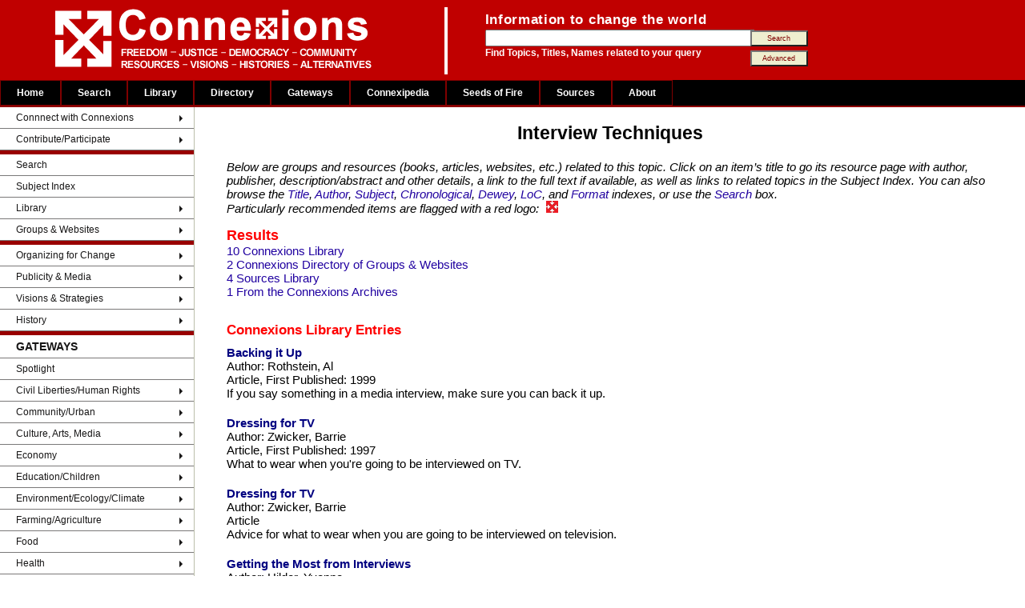

--- FILE ---
content_type: text/html; charset=UTF-8
request_url: https://www.connexions.org/CxLibrary/Interview-Techniques-8249CX.htm
body_size: 3879
content:
<!DOCTYPE html>
<html lang="en">
<head>
<meta charset="utf-8">
<title>Interview Techniques - Resources in Connexions Social Justice Library</title>
<meta name="robots" content="INDEX, FOLLOW">
<meta name="DC.Publisher" content="Connexions Information Sharing Services">
<meta name="copyright" CONTENT="Copyright Connexions Information Sharing Services">
<meta name="SIDate" content="2019-02-10 17:25:29">
<meta name="SITemplate" content="/srv/data/exports/SuIndex/Template/T_CxLibrary_SubjectIndex.htm">

<link rel="icon" href="/CxOnlineLogo.ico" type="image/x-icon">
<link rel="shortcut icon" href="/Graphics/CxOnlineLogo.ico" type="image/x-icon" />

<link rel="stylesheet" type="text/css" media="all" href="/css/connexions.css"/>
<link rel="stylesheet" href="/css/WebData_Cx.css" type="text/css" />
<link rel="stylesheet" href="/css/suCxTemplateStyles.css" type="text/css">

<link href="/css/layout-2016.css" type="text/css" media="all" rel="stylesheet">
<script src="/autoMenu/cxAutoMenu.js"></script> <!-- contains menuLoad() -->
<script src="/js/fetch.js"></script>

<style>
body {
	background-color: #ffffff;
	color: black;
	font-size: 15px;
}
.tinybutt {
	background-color: #efefcf;
	color:maroon;
	font-size:0.6em;
	height:2.2em;
	margin:0 0 0 -10px;
	padding:0em;
	width:8em;
}
#TopicResultsTitle{ margin:0; }
#fetchExtraData{ display:none; }
#fetchGraphics{ display:none; margin:1em auto; border:1px outset; padding:2px; box-shadow:3px 3px rgb(179, 179, 219); }
</style>

<script>
function pageLoad(){
	menuLoad()
	fetch.exec()
}
</script>
</head>
<body onload="pageLoad()">

<!-- begin: page header -->
<div id="header">
  <div class="searchBox-bottom">
  	<img src="/Graphics/CxFlagBanner1.gif" style="float:left; margin-left:50px;">
		<div id="search_area">
      <form action="/search/search.php" method="post">
				<table style="border:0; margin:0; padding:0;"><tr><td>
					<p class="above_text">Information to change the world</p>
				</td></tr><tr><td>
					<input type="text" name="keyword" size="40" value="" />
				</td><td style="">
					<input class="tinybutt" type="submit" name="btn" value="Search" />
				</td></tr><tr><td>
					<p class="below_text">Find Topics, Titles, Names related to your query
				</td><td style="">
						<input class="tinybutt" type="button" onclick="location.href='/search/cxSearchTips.php'"  value="Advanced" />
				</td></tr></table>
     	</form>
		</div>
	</div>
</div>

<!-- end: page header -->

<!-- Top Menu -->
<div id="T_CxTopMenu" style='background-color:#000; color:grey; height:34px;'> &nbsp; </div>
<!-- End of Top Menu -->


<!-- begin: main table -->
<table border="0" width='100%' CELLSPACING=0 CellPadding=0>
<tr valign=top><td id="left" width=40%>

<!-- Left Column -->
<div id="T_CxSideMenu" style=''> &nbsp; </div>
<!-- Left Column Ends -->

</td><td>

<!-- begin: page content -->
<h1>Interview Techniques<br></h1>

<div id=fetchExtraData class=clsTopicIndex>
Fetch Headings.ExtraData
</div>

<blockquote><i>Below are groups and resources (books, articles, websites, etc.) related to this topic. Click on an item&#8217;s title to go its resource page with author, publisher, description/abstract and other details, a link to the full text if available, as well as links to related topics in the Subject Index. You can also browse the
<a href="/CxLibrary/CxTitleIndex.htm">Title</a>,
<a href="/CxLibrary/CxAuthorIndex.htm">Author</a>,
<a href="/CxLibrary/CxSubjectIndex.htm">Subject</a>,
<a href="/CxLibrary/CxYearIndex.htm">Chronological</a>,
<a href="/CxLibrary/CxDeweyIndex.htm">Dewey</a>,
<a href="/CxLibrary/CxLOCIndex.htm">LoC</a>, and
<a href="/CxLibrary/CxTypeIndex.htm">Format</a> indexes, or use the <a href="https://www.connexions.org/search/search.php">Search</a> box.<br>
Particularly recommended items are flagged with a red logo: <img src='/Graphics/CxLibraryIcon.gif' border=0 hspace=5></i>
</blockquote>

<div class=clsTopicIndex><div class=clsTopicResults><h2 id=TopicResultsTitle>Results</h2><a href='#grpConnexions_Library' class='res' title='Click to go to "Connexions Library" section'>10 Connexions Library</a><br><a href='#grpConnexions_Directory_of_Groups___Websites' class='res' title='Click to go to "Connexions Directory of Groups & Websites" section'>2 Connexions Directory of Groups & Websites</a><br><a href='#grpSources_Library' class='res' title='Click to go to "Sources Library" section'>4 Sources Library</a><br><a  href='#grpFrom_the_Connexions_Archives' class='From_the_Connexions_Archives' title='Click to go to "From the Connexions Archives" section'>1 From the Connexions Archives</a><br></div><h2 id='grpConnexions_Library' onclick='window.location="https://www.connexions.org/CxLibrary/CxSubjectIndex.htm"' class=clsPublicName title='Click to go to "Connexions Library"'>Connexions Library</h2><div class='clsEntry clsConnexions_Library'><a href='https://www.connexions.org/CxLibrary/CX5503.htm' class=clsEntryTitle  title='View Connexions Library record for "Backing it Up"'>Backing it Up</a><div class=clsEntryAuthor>Rothstein, Al</div><div class=clsEntryFormat>Article</div><div class=clsEntryDate>1999</div><div class=clsEntryDescr>If you say something in a media interview, make sure you can back it up.</div></div><div class='clsEntry clsConnexions_Library'><a href='https://www.connexions.org/CxLibrary/CX5866.htm' class=clsEntryTitle  title='View Connexions Library record for "Dressing for TV"'>Dressing for TV</a><div class=clsEntryAuthor>Zwicker, Barrie</div><div class=clsEntryFormat>Article</div><div class=clsEntryDate>1997</div><div class=clsEntryDescr>What to wear when you're going to be interviewed on TV.</div></div><div class='clsEntry clsConnexions_Library'><a href='https://www.connexions.org/CxLibrary/CX5232.htm' class=clsEntryTitle  title='View Connexions Library record for "Dressing for TV"'>Dressing for TV</a><div class=clsEntryAuthor>Zwicker, Barrie</div><div class=clsEntryFormat>Article</div><div class=clsEntryDescr>Advice for what to wear when you are going to be interviewed on television.</div></div><div class='clsEntry clsConnexions_Library'><a href='https://www.connexions.org/CxLibrary/CX5865.htm' class=clsEntryTitle  title='View Connexions Library record for "Getting the Most from Interviews"'>Getting the Most from Interviews</a><div class=clsEntryAuthor>Hilder, Yvonne</div><div class=clsEntryFormat>Article</div><div class=clsEntryDate>1997</div><div class=clsEntryDescr>Tips from a pro for getting the most from media interviews.</div></div><div class='clsEntry clsConnexions_Library'><a href='https://www.connexions.org/CxLibrary/CX5872.htm' class=clsEntryTitle  title='View Connexions Library record for "Guidelines for successful interviews"'>Guidelines for successful interviews</a><div class=clsEntryFormat>Article</div><div class=clsEntryDate>1998</div><div class=clsEntryDescr>Things to keep in mind when going into a media interview.</div></div><div class='clsEntry clsConnexions_Library'><a href='https://www.connexions.org/CxLibrary/CX5526.htm' class=clsEntryTitle  title='View Connexions Library record for "The Intangible Benefits of Media Training"'>The Intangible Benefits of Media Training</a><div class=clsEntryAuthor>LaVigne, Mark</div><div class=clsEntryFormat>Article</div><div class=clsEntryDate>2002</div><div class=clsEntryDescr>One of the greatest frustrations of media relations specialists, and news media, is the slow response to interview or information requests. Many times I've noticed that executives don't understand the...</div></div><div class='clsEntry clsConnexions_Library'><a href='https://www.connexions.org/CxLibrary/CX16382.htm' class=clsEntryTitle  title='View Connexions Library record for "Interview conducting guide: Tips and advice on carrying out interviews with people for articles, publications, books, etc. "'>Interview conducting guide: Tips and advice on carrying out interviews with people for articles, publications, books, etc. </a><div class=clsEntryFormat>Article</div><div class=clsEntryDate>2006</div><div class=clsEntryDescr> Interviews can be a useful tool to aid publishing and media efforts. Think of them as an opportunity to get information you don't already know. It is a particularly useful way of relieving the pressu...</div></div><div class='clsEntry clsConnexions_Library'><a href='https://www.connexions.org/CxLibrary/CX5506.htm' class=clsEntryTitle  title='View Connexions Library record for "Involve Your Audience During TV Interviews"'>Involve Your Audience During TV Interviews</a><div class=clsEntryAuthor>Rothstein, Al</div><div class=clsEntryFormat>Article</div><div class=clsEntryDate>2000</div><div class=clsEntryDescr>People who are watching the news are usually doing something else as well, like washing clothes, eating dinner or helping the kids with homework. It's up to you to get their attention.</div></div><div class='clsEntry clsConnexions_Library'><a href='https://www.connexions.org/CxLibrary/CX5002.htm' class=clsEntryTitle  title='View Connexions Library record for "Meeting the Media"'>Meeting the Media</a><div class=clsEntryFormat>Article</div><div class=clsEntryDescr>Dealing with the media can be a less than thrilling experience, but it's a necessary one.</div></div><div class='clsEntry clsConnexions_Library'><a href='https://www.connexions.org/CxLibrary/CX5568.htm' class=clsEntryTitle  title='View Connexions Library record for "Sources media training"'>Sources media training</a><div class=clsEntryFormat>Article</div><div class=clsEntryDate>2009</div><div class=clsEntryDescr>Media training to ensure that you are ready to handle media interviews. Topics include Message making, Staying newsworthy, Safe spokesperson techniques, Preparation and relaxation techniques, Media et...</div></div><h2 id='grpConnexions_Directory_of_Groups___Websites' onclick='window.location="https://www.connexions.org/Groups/CxG_AZ_Index.htm"' class=clsPublicName title='Click to go to "Connexions Directory of Groups & Websites"'>Connexions Directory of Groups & Websites</h2><div class='clsEntry clsConnexions_Directory_of_Groups___Websites'><a href='https://www.connexions.org/Groups/Subscribers/CxG16929.htm' class=clsEntryTitle  title='View Connexions Directory of Groups & Websites record for "Sources HotLink, The"'>Sources HotLink, The</a><div class=clsEntryDescr><I>The Sources HotLink</I> is a newsletter, published by Sources, featuring articles, practical ideas and tips for getting positive media coverage. <I>The Sources HotLink</I> is sent free to companies...</div></div><div class='clsEntry clsConnexions_Directory_of_Groups___Websites'><a href='https://www.connexions.org/Groups/Subscribers/CxG16935.htm' class=clsEntryTitle  title='View Connexions Directory of Groups & Websites record for "Sources Select Resources"'>Sources Select Resources</a><div class=clsEntryDescr>SOURCES SELECT Resources, published by Sources, features articles about and reviews of information resources, research techniques, and other issues of interest to journalists and researchers. SOURCES ...</div></div><h2 id='grpSources_Library' onclick='window.location="https://www.sources.com/SSR.htm"' class=clsPublicName title='Click to go to "Sources Library"'>Sources Library</h2><div class='clsEntry clsSources_Library'><a href='' class=clsEntryTitle  title='View Sources Library record for "Content Magazine - Number 17"'>Content Magazine - Number 17</a><div class=clsEntrySubtitle>March 1972</div><div class=clsEntryDate>1972</div></div><div class='clsEntry clsSources_Library'><a href='' class=clsEntryTitle  title='View Sources Library record for "How to Interview"'>How to Interview</a><div class=clsEntrySubtitle>The Art of the Media Interview</div><div class=clsEntryAuthor>McLaughlin, Paul</div><div class=clsEntryDate>1986</div><div class=clsEntryDescr>A guide to good interviewing.</div></div><div class='clsEntry clsSources_Library'><a href='https://www.sources.com/Releases/SourcesRelease16-PRAwards.htm' class=clsEntryTitle  title='View Sources Library record for "PR Awards"'>PR Awards</a><div class=clsEntrySubtitle>News Release</div><div class=clsEntryDate>1997</div></div><div class='clsEntry clsSources_Library'><a href='https://www.sources.com/PowerfulTools.htm' class=clsEntryTitle  title='View Sources Library record for "Sources gives you powerful tools to help you stand out from the crowd"'>Sources gives you powerful tools to help you stand out from the crowd</a><div class=clsEntryDate>2009</div><div class=clsEntryDescr>An overview of how you can use SOURCES to amplify your message.
SOURCES is a media service that connects journalists, editors, writers, producers and researchers with the sources they need for their ...</div></div><h2 id='grpFrom_the_Connexions_Archives' onclick='window.location=""' class=clsPublicName title='Click to go to "From the Connexions Archives"'>From the Connexions Archives</h2><div class='clsEntry clsFrom_the_Connexions_Archives'><a href='https://www.connexions.org/CxLibrary/CX5702.htm' class=clsEntryTitle  title='View From the Connexions Archives record for "The Sources HotLink"'>The Sources HotLink <img class='clsSpotlightImage' src='https://www.connexions.org/Graphics/CxLibraryIcon.gif'></a><div class=clsEntryFormat>Website</div><div class=clsEntryDate>1996</div><div class=clsEntryDescr>A website and  newsletter dealing with media relations strategies.</div></div></div>

<img id=fetchGraphics alt=''>	<!-- Fetch Headings.Graphics -->
<!-- end: page content -->
</td><td>

<!-- begin: right sidebar -->

<!-- end: right sidebar -->

</td></tr></table>
<!-- end: main table -->

<!--HR SIZE="1" NOSHADE width='90%'-->

<!-- begin: footer -->

<div id=T_CxFooter style='margin-top:2em;'>&nbsp;</div>

<!-- end: footer -->

</body>
</html>


--- FILE ---
content_type: text/css
request_url: https://www.connexions.org/css/suCxTemplateStyles.css
body_size: 604
content:
.clsAZTopicIndex, .clsTopicIndex {
/*	background-color: red;*/
/*	clear: all;*/
	display: block;
	margin: 10px 40px 20px 40px;
	width: 80%;
}
.clsAZTopicMenu {
}
.clsAZLetterHeading {
 margin: 20px 0 10px 0;
}
.clsTopicResults {
}
#TopicResultsTitle {
	color: red;
	font-size: 1.2em;
	font-weight: bold;
}
h2[class="clsPublicName"] {
	color: red;
	cursor: pointer;
	margin: 30px 0 10px 0;
	padding: 0;
}
a[class="clsPublicName"] {
	display: block;
	font-style: italic;
}
a[class="clsPublicName"]:before {
	content: 'From: ';
}
.clsConnexions_Library a[class="clsPublicName"] {
	display: none;
}

h2[class="clsPublicName"]:after {
	content: ' Entries';
}
.clsEntry {
	clear: both;
	color: black;
	display: block;
	margin: 0 0 20px 0;
	/*margin:0 10px 10px 0;*/
}
.clsEntryLOGO {
	background-color: yellow;
	display:block;
	float:left;
	margin:0 10px 10px 0;
}
.clsEntryLOGO img {
}
.clsEntryText {	/* wraps text only when a logo is displayed, otherwise not in page*/
/*	background-color: yellow;*/
}
.clsEntryTitle {
	color: navy;
	display: block;
	font-weight: bold;
}
.clsSpotlightImage {
}
.clsEntrySubtitle {
	color: navy;
	clear: right;
	/*display: inline;*/
	font-style: italic;
}
/*
.clsEntrySubtitle:before {
	content: ': ';
}
*/
.clsEntryAuthor:before {
	content: 'Author: ';
}
.clsEntryFormat:before {
	content: 'Format: ';
}
.clsEntryDate:before {
	content: 'Date: ';
}
.clsConnexions_Library .clsEntryFormat,
.clsConnexions_Library .clsEntryDate
 {
	display: inline;
}
.clsConnexions_Library .clsEntryFormat:before {
	content: '';
}
.clsConnexions_Library .clsEntryDate:before {
	content: ', First Published: ';
}
.clsEntryPublisher:before {
	content: 'Publisher: ';
}
.clsEntryDescr {
}
